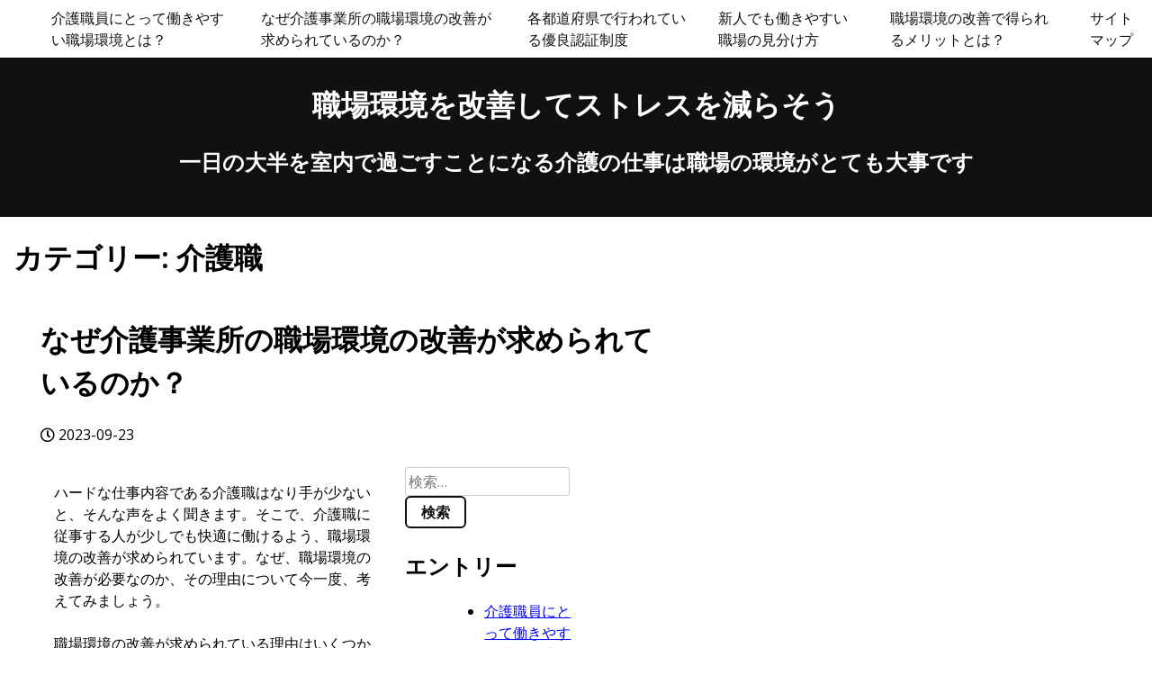

--- FILE ---
content_type: text/html; charset=UTF-8
request_url: http://www.maxinenightingale.biz/category/care-workers/
body_size: 36763
content:
<!doctype html>
<html dir="ltr" lang="ja" prefix="og: https://ogp.me/ns#">
<head>
	<meta charset="UTF-8">
	<meta name="viewport" content="width=device-width, initial-scale=1">
	<link rel="profile" href="https://gmpg.org/xfn/11">
 	<title>介護職 - 職場環境を改善してストレスを減らそう</title>

		<!-- All in One SEO 4.4.9.1 - aioseo.com -->
		<meta name="robots" content="max-image-preview:large" />
		<link rel="canonical" href="http://www.maxinenightingale.biz/category/care-workers/" />
		<meta name="generator" content="All in One SEO (AIOSEO) 4.4.9.1" />
		<script type="application/ld+json" class="aioseo-schema">
			{"@context":"https:\/\/schema.org","@graph":[{"@type":"BreadcrumbList","@id":"http:\/\/www.maxinenightingale.biz\/category\/care-workers\/#breadcrumblist","itemListElement":[{"@type":"ListItem","@id":"http:\/\/www.maxinenightingale.biz\/#listItem","position":1,"name":"\u5bb6","item":"http:\/\/www.maxinenightingale.biz\/","nextItem":"http:\/\/www.maxinenightingale.biz\/category\/care-workers\/#listItem"},{"@type":"ListItem","@id":"http:\/\/www.maxinenightingale.biz\/category\/care-workers\/#listItem","position":2,"name":"\u4ecb\u8b77\u8077","previousItem":"http:\/\/www.maxinenightingale.biz\/#listItem"}]},{"@type":"CollectionPage","@id":"http:\/\/www.maxinenightingale.biz\/category\/care-workers\/#collectionpage","url":"http:\/\/www.maxinenightingale.biz\/category\/care-workers\/","name":"\u4ecb\u8b77\u8077 - \u8077\u5834\u74b0\u5883\u3092\u6539\u5584\u3057\u3066\u30b9\u30c8\u30ec\u30b9\u3092\u6e1b\u3089\u305d\u3046","inLanguage":"ja","isPartOf":{"@id":"http:\/\/www.maxinenightingale.biz\/#website"},"breadcrumb":{"@id":"http:\/\/www.maxinenightingale.biz\/category\/care-workers\/#breadcrumblist"}},{"@type":"Organization","@id":"http:\/\/www.maxinenightingale.biz\/#organization","name":"\u8077\u5834\u74b0\u5883\u3092\u6539\u5584\u3057\u3066\u30b9\u30c8\u30ec\u30b9\u3092\u6e1b\u3089\u305d\u3046","url":"http:\/\/www.maxinenightingale.biz\/"},{"@type":"WebSite","@id":"http:\/\/www.maxinenightingale.biz\/#website","url":"http:\/\/www.maxinenightingale.biz\/","name":"\u8077\u5834\u74b0\u5883\u3092\u6539\u5584\u3057\u3066\u30b9\u30c8\u30ec\u30b9\u3092\u6e1b\u3089\u305d\u3046","description":"\u4e00\u65e5\u306e\u5927\u534a\u3092\u5ba4\u5185\u3067\u904e\u3054\u3059\u3053\u3068\u306b\u306a\u308b\u4ecb\u8b77\u306e\u4ed5\u4e8b\u306f\u8077\u5834\u306e\u74b0\u5883\u304c\u3068\u3066\u3082\u5927\u4e8b\u3067\u3059","inLanguage":"ja","publisher":{"@id":"http:\/\/www.maxinenightingale.biz\/#organization"}}]}
		</script>
		<!-- All in One SEO -->

<link rel='dns-prefetch' href='//fonts.googleapis.com' />
<link rel="alternate" type="application/rss+xml" title="職場環境を改善してストレスを減らそう &raquo; フィード" href="http://www.maxinenightingale.biz/feed/" />
<link rel="alternate" type="application/rss+xml" title="職場環境を改善してストレスを減らそう &raquo; コメントフィード" href="http://www.maxinenightingale.biz/comments/feed/" />
<link rel="alternate" type="application/rss+xml" title="職場環境を改善してストレスを減らそう &raquo; 介護職 カテゴリーのフィード" href="http://www.maxinenightingale.biz/category/care-workers/feed/" />
<style id='wp-img-auto-sizes-contain-inline-css'>
img:is([sizes=auto i],[sizes^="auto," i]){contain-intrinsic-size:3000px 1500px}
/*# sourceURL=wp-img-auto-sizes-contain-inline-css */
</style>
<style id='wp-emoji-styles-inline-css'>

	img.wp-smiley, img.emoji {
		display: inline !important;
		border: none !important;
		box-shadow: none !important;
		height: 1em !important;
		width: 1em !important;
		margin: 0 0.07em !important;
		vertical-align: -0.1em !important;
		background: none !important;
		padding: 0 !important;
	}
/*# sourceURL=wp-emoji-styles-inline-css */
</style>
<style id='wp-block-library-inline-css'>
:root{--wp-block-synced-color:#7a00df;--wp-block-synced-color--rgb:122,0,223;--wp-bound-block-color:var(--wp-block-synced-color);--wp-editor-canvas-background:#ddd;--wp-admin-theme-color:#007cba;--wp-admin-theme-color--rgb:0,124,186;--wp-admin-theme-color-darker-10:#006ba1;--wp-admin-theme-color-darker-10--rgb:0,107,160.5;--wp-admin-theme-color-darker-20:#005a87;--wp-admin-theme-color-darker-20--rgb:0,90,135;--wp-admin-border-width-focus:2px}@media (min-resolution:192dpi){:root{--wp-admin-border-width-focus:1.5px}}.wp-element-button{cursor:pointer}:root .has-very-light-gray-background-color{background-color:#eee}:root .has-very-dark-gray-background-color{background-color:#313131}:root .has-very-light-gray-color{color:#eee}:root .has-very-dark-gray-color{color:#313131}:root .has-vivid-green-cyan-to-vivid-cyan-blue-gradient-background{background:linear-gradient(135deg,#00d084,#0693e3)}:root .has-purple-crush-gradient-background{background:linear-gradient(135deg,#34e2e4,#4721fb 50%,#ab1dfe)}:root .has-hazy-dawn-gradient-background{background:linear-gradient(135deg,#faaca8,#dad0ec)}:root .has-subdued-olive-gradient-background{background:linear-gradient(135deg,#fafae1,#67a671)}:root .has-atomic-cream-gradient-background{background:linear-gradient(135deg,#fdd79a,#004a59)}:root .has-nightshade-gradient-background{background:linear-gradient(135deg,#330968,#31cdcf)}:root .has-midnight-gradient-background{background:linear-gradient(135deg,#020381,#2874fc)}:root{--wp--preset--font-size--normal:16px;--wp--preset--font-size--huge:42px}.has-regular-font-size{font-size:1em}.has-larger-font-size{font-size:2.625em}.has-normal-font-size{font-size:var(--wp--preset--font-size--normal)}.has-huge-font-size{font-size:var(--wp--preset--font-size--huge)}.has-text-align-center{text-align:center}.has-text-align-left{text-align:left}.has-text-align-right{text-align:right}.has-fit-text{white-space:nowrap!important}#end-resizable-editor-section{display:none}.aligncenter{clear:both}.items-justified-left{justify-content:flex-start}.items-justified-center{justify-content:center}.items-justified-right{justify-content:flex-end}.items-justified-space-between{justify-content:space-between}.screen-reader-text{border:0;clip-path:inset(50%);height:1px;margin:-1px;overflow:hidden;padding:0;position:absolute;width:1px;word-wrap:normal!important}.screen-reader-text:focus{background-color:#ddd;clip-path:none;color:#444;display:block;font-size:1em;height:auto;left:5px;line-height:normal;padding:15px 23px 14px;text-decoration:none;top:5px;width:auto;z-index:100000}html :where(.has-border-color){border-style:solid}html :where([style*=border-top-color]){border-top-style:solid}html :where([style*=border-right-color]){border-right-style:solid}html :where([style*=border-bottom-color]){border-bottom-style:solid}html :where([style*=border-left-color]){border-left-style:solid}html :where([style*=border-width]){border-style:solid}html :where([style*=border-top-width]){border-top-style:solid}html :where([style*=border-right-width]){border-right-style:solid}html :where([style*=border-bottom-width]){border-bottom-style:solid}html :where([style*=border-left-width]){border-left-style:solid}html :where(img[class*=wp-image-]){height:auto;max-width:100%}:where(figure){margin:0 0 1em}html :where(.is-position-sticky){--wp-admin--admin-bar--position-offset:var(--wp-admin--admin-bar--height,0px)}@media screen and (max-width:600px){html :where(.is-position-sticky){--wp-admin--admin-bar--position-offset:0px}}

/*# sourceURL=wp-block-library-inline-css */
</style><style id='global-styles-inline-css'>
:root{--wp--preset--aspect-ratio--square: 1;--wp--preset--aspect-ratio--4-3: 4/3;--wp--preset--aspect-ratio--3-4: 3/4;--wp--preset--aspect-ratio--3-2: 3/2;--wp--preset--aspect-ratio--2-3: 2/3;--wp--preset--aspect-ratio--16-9: 16/9;--wp--preset--aspect-ratio--9-16: 9/16;--wp--preset--color--black: #000000;--wp--preset--color--cyan-bluish-gray: #abb8c3;--wp--preset--color--white: #ffffff;--wp--preset--color--pale-pink: #f78da7;--wp--preset--color--vivid-red: #cf2e2e;--wp--preset--color--luminous-vivid-orange: #ff6900;--wp--preset--color--luminous-vivid-amber: #fcb900;--wp--preset--color--light-green-cyan: #7bdcb5;--wp--preset--color--vivid-green-cyan: #00d084;--wp--preset--color--pale-cyan-blue: #8ed1fc;--wp--preset--color--vivid-cyan-blue: #0693e3;--wp--preset--color--vivid-purple: #9b51e0;--wp--preset--color--dark-grey: #111111;--wp--preset--color--coral-red: #ff4040;--wp--preset--color--orange: #f66721;--wp--preset--color--sunset-orange: #d54a0e;--wp--preset--color--lemon-yellow: #faf908;--wp--preset--color--light-natural-green: #b2c979;--wp--preset--color--leaf-green: #a1a526;--wp--preset--color--dark-natural-green: #53741f;--wp--preset--color--sky-blue: #b7dfeb;--wp--preset--color--sea-blue: #739ed2;--wp--preset--color--light-purple: #d79bcc;--wp--preset--color--natural-purple: #8d73c8;--wp--preset--color--dark-purple: #5b2595;--wp--preset--color--light-pink: #eda6b3;--wp--preset--color--natural-pink: #f408a0;--wp--preset--color--light-wheat-brown: #d8b281;--wp--preset--color--wheat-brown: #a57632;--wp--preset--gradient--vivid-cyan-blue-to-vivid-purple: linear-gradient(135deg,rgb(6,147,227) 0%,rgb(155,81,224) 100%);--wp--preset--gradient--light-green-cyan-to-vivid-green-cyan: linear-gradient(135deg,rgb(122,220,180) 0%,rgb(0,208,130) 100%);--wp--preset--gradient--luminous-vivid-amber-to-luminous-vivid-orange: linear-gradient(135deg,rgb(252,185,0) 0%,rgb(255,105,0) 100%);--wp--preset--gradient--luminous-vivid-orange-to-vivid-red: linear-gradient(135deg,rgb(255,105,0) 0%,rgb(207,46,46) 100%);--wp--preset--gradient--very-light-gray-to-cyan-bluish-gray: linear-gradient(135deg,rgb(238,238,238) 0%,rgb(169,184,195) 100%);--wp--preset--gradient--cool-to-warm-spectrum: linear-gradient(135deg,rgb(74,234,220) 0%,rgb(151,120,209) 20%,rgb(207,42,186) 40%,rgb(238,44,130) 60%,rgb(251,105,98) 80%,rgb(254,248,76) 100%);--wp--preset--gradient--blush-light-purple: linear-gradient(135deg,rgb(255,206,236) 0%,rgb(152,150,240) 100%);--wp--preset--gradient--blush-bordeaux: linear-gradient(135deg,rgb(254,205,165) 0%,rgb(254,45,45) 50%,rgb(107,0,62) 100%);--wp--preset--gradient--luminous-dusk: linear-gradient(135deg,rgb(255,203,112) 0%,rgb(199,81,192) 50%,rgb(65,88,208) 100%);--wp--preset--gradient--pale-ocean: linear-gradient(135deg,rgb(255,245,203) 0%,rgb(182,227,212) 50%,rgb(51,167,181) 100%);--wp--preset--gradient--electric-grass: linear-gradient(135deg,rgb(202,248,128) 0%,rgb(113,206,126) 100%);--wp--preset--gradient--midnight: linear-gradient(135deg,rgb(2,3,129) 0%,rgb(40,116,252) 100%);--wp--preset--font-size--small: 13px;--wp--preset--font-size--medium: 20px;--wp--preset--font-size--large: 36px;--wp--preset--font-size--x-large: 42px;--wp--preset--spacing--20: 0.44rem;--wp--preset--spacing--30: 0.67rem;--wp--preset--spacing--40: 1rem;--wp--preset--spacing--50: 1.5rem;--wp--preset--spacing--60: 2.25rem;--wp--preset--spacing--70: 3.38rem;--wp--preset--spacing--80: 5.06rem;--wp--preset--shadow--natural: 6px 6px 9px rgba(0, 0, 0, 0.2);--wp--preset--shadow--deep: 12px 12px 50px rgba(0, 0, 0, 0.4);--wp--preset--shadow--sharp: 6px 6px 0px rgba(0, 0, 0, 0.2);--wp--preset--shadow--outlined: 6px 6px 0px -3px rgb(255, 255, 255), 6px 6px rgb(0, 0, 0);--wp--preset--shadow--crisp: 6px 6px 0px rgb(0, 0, 0);}:where(body) { margin: 0; }.wp-site-blocks > .alignleft { float: left; margin-right: 2em; }.wp-site-blocks > .alignright { float: right; margin-left: 2em; }.wp-site-blocks > .aligncenter { justify-content: center; margin-left: auto; margin-right: auto; }:where(.is-layout-flex){gap: 0.5em;}:where(.is-layout-grid){gap: 0.5em;}.is-layout-flow > .alignleft{float: left;margin-inline-start: 0;margin-inline-end: 2em;}.is-layout-flow > .alignright{float: right;margin-inline-start: 2em;margin-inline-end: 0;}.is-layout-flow > .aligncenter{margin-left: auto !important;margin-right: auto !important;}.is-layout-constrained > .alignleft{float: left;margin-inline-start: 0;margin-inline-end: 2em;}.is-layout-constrained > .alignright{float: right;margin-inline-start: 2em;margin-inline-end: 0;}.is-layout-constrained > .aligncenter{margin-left: auto !important;margin-right: auto !important;}.is-layout-constrained > :where(:not(.alignleft):not(.alignright):not(.alignfull)){margin-left: auto !important;margin-right: auto !important;}body .is-layout-flex{display: flex;}.is-layout-flex{flex-wrap: wrap;align-items: center;}.is-layout-flex > :is(*, div){margin: 0;}body .is-layout-grid{display: grid;}.is-layout-grid > :is(*, div){margin: 0;}body{padding-top: 0px;padding-right: 0px;padding-bottom: 0px;padding-left: 0px;}a:where(:not(.wp-element-button)){text-decoration: underline;}:root :where(.wp-element-button, .wp-block-button__link){background-color: #32373c;border-width: 0;color: #fff;font-family: inherit;font-size: inherit;font-style: inherit;font-weight: inherit;letter-spacing: inherit;line-height: inherit;padding-top: calc(0.667em + 2px);padding-right: calc(1.333em + 2px);padding-bottom: calc(0.667em + 2px);padding-left: calc(1.333em + 2px);text-decoration: none;text-transform: inherit;}.has-black-color{color: var(--wp--preset--color--black) !important;}.has-cyan-bluish-gray-color{color: var(--wp--preset--color--cyan-bluish-gray) !important;}.has-white-color{color: var(--wp--preset--color--white) !important;}.has-pale-pink-color{color: var(--wp--preset--color--pale-pink) !important;}.has-vivid-red-color{color: var(--wp--preset--color--vivid-red) !important;}.has-luminous-vivid-orange-color{color: var(--wp--preset--color--luminous-vivid-orange) !important;}.has-luminous-vivid-amber-color{color: var(--wp--preset--color--luminous-vivid-amber) !important;}.has-light-green-cyan-color{color: var(--wp--preset--color--light-green-cyan) !important;}.has-vivid-green-cyan-color{color: var(--wp--preset--color--vivid-green-cyan) !important;}.has-pale-cyan-blue-color{color: var(--wp--preset--color--pale-cyan-blue) !important;}.has-vivid-cyan-blue-color{color: var(--wp--preset--color--vivid-cyan-blue) !important;}.has-vivid-purple-color{color: var(--wp--preset--color--vivid-purple) !important;}.has-dark-grey-color{color: var(--wp--preset--color--dark-grey) !important;}.has-coral-red-color{color: var(--wp--preset--color--coral-red) !important;}.has-orange-color{color: var(--wp--preset--color--orange) !important;}.has-sunset-orange-color{color: var(--wp--preset--color--sunset-orange) !important;}.has-lemon-yellow-color{color: var(--wp--preset--color--lemon-yellow) !important;}.has-light-natural-green-color{color: var(--wp--preset--color--light-natural-green) !important;}.has-leaf-green-color{color: var(--wp--preset--color--leaf-green) !important;}.has-dark-natural-green-color{color: var(--wp--preset--color--dark-natural-green) !important;}.has-sky-blue-color{color: var(--wp--preset--color--sky-blue) !important;}.has-sea-blue-color{color: var(--wp--preset--color--sea-blue) !important;}.has-light-purple-color{color: var(--wp--preset--color--light-purple) !important;}.has-natural-purple-color{color: var(--wp--preset--color--natural-purple) !important;}.has-dark-purple-color{color: var(--wp--preset--color--dark-purple) !important;}.has-light-pink-color{color: var(--wp--preset--color--light-pink) !important;}.has-natural-pink-color{color: var(--wp--preset--color--natural-pink) !important;}.has-light-wheat-brown-color{color: var(--wp--preset--color--light-wheat-brown) !important;}.has-wheat-brown-color{color: var(--wp--preset--color--wheat-brown) !important;}.has-black-background-color{background-color: var(--wp--preset--color--black) !important;}.has-cyan-bluish-gray-background-color{background-color: var(--wp--preset--color--cyan-bluish-gray) !important;}.has-white-background-color{background-color: var(--wp--preset--color--white) !important;}.has-pale-pink-background-color{background-color: var(--wp--preset--color--pale-pink) !important;}.has-vivid-red-background-color{background-color: var(--wp--preset--color--vivid-red) !important;}.has-luminous-vivid-orange-background-color{background-color: var(--wp--preset--color--luminous-vivid-orange) !important;}.has-luminous-vivid-amber-background-color{background-color: var(--wp--preset--color--luminous-vivid-amber) !important;}.has-light-green-cyan-background-color{background-color: var(--wp--preset--color--light-green-cyan) !important;}.has-vivid-green-cyan-background-color{background-color: var(--wp--preset--color--vivid-green-cyan) !important;}.has-pale-cyan-blue-background-color{background-color: var(--wp--preset--color--pale-cyan-blue) !important;}.has-vivid-cyan-blue-background-color{background-color: var(--wp--preset--color--vivid-cyan-blue) !important;}.has-vivid-purple-background-color{background-color: var(--wp--preset--color--vivid-purple) !important;}.has-dark-grey-background-color{background-color: var(--wp--preset--color--dark-grey) !important;}.has-coral-red-background-color{background-color: var(--wp--preset--color--coral-red) !important;}.has-orange-background-color{background-color: var(--wp--preset--color--orange) !important;}.has-sunset-orange-background-color{background-color: var(--wp--preset--color--sunset-orange) !important;}.has-lemon-yellow-background-color{background-color: var(--wp--preset--color--lemon-yellow) !important;}.has-light-natural-green-background-color{background-color: var(--wp--preset--color--light-natural-green) !important;}.has-leaf-green-background-color{background-color: var(--wp--preset--color--leaf-green) !important;}.has-dark-natural-green-background-color{background-color: var(--wp--preset--color--dark-natural-green) !important;}.has-sky-blue-background-color{background-color: var(--wp--preset--color--sky-blue) !important;}.has-sea-blue-background-color{background-color: var(--wp--preset--color--sea-blue) !important;}.has-light-purple-background-color{background-color: var(--wp--preset--color--light-purple) !important;}.has-natural-purple-background-color{background-color: var(--wp--preset--color--natural-purple) !important;}.has-dark-purple-background-color{background-color: var(--wp--preset--color--dark-purple) !important;}.has-light-pink-background-color{background-color: var(--wp--preset--color--light-pink) !important;}.has-natural-pink-background-color{background-color: var(--wp--preset--color--natural-pink) !important;}.has-light-wheat-brown-background-color{background-color: var(--wp--preset--color--light-wheat-brown) !important;}.has-wheat-brown-background-color{background-color: var(--wp--preset--color--wheat-brown) !important;}.has-black-border-color{border-color: var(--wp--preset--color--black) !important;}.has-cyan-bluish-gray-border-color{border-color: var(--wp--preset--color--cyan-bluish-gray) !important;}.has-white-border-color{border-color: var(--wp--preset--color--white) !important;}.has-pale-pink-border-color{border-color: var(--wp--preset--color--pale-pink) !important;}.has-vivid-red-border-color{border-color: var(--wp--preset--color--vivid-red) !important;}.has-luminous-vivid-orange-border-color{border-color: var(--wp--preset--color--luminous-vivid-orange) !important;}.has-luminous-vivid-amber-border-color{border-color: var(--wp--preset--color--luminous-vivid-amber) !important;}.has-light-green-cyan-border-color{border-color: var(--wp--preset--color--light-green-cyan) !important;}.has-vivid-green-cyan-border-color{border-color: var(--wp--preset--color--vivid-green-cyan) !important;}.has-pale-cyan-blue-border-color{border-color: var(--wp--preset--color--pale-cyan-blue) !important;}.has-vivid-cyan-blue-border-color{border-color: var(--wp--preset--color--vivid-cyan-blue) !important;}.has-vivid-purple-border-color{border-color: var(--wp--preset--color--vivid-purple) !important;}.has-dark-grey-border-color{border-color: var(--wp--preset--color--dark-grey) !important;}.has-coral-red-border-color{border-color: var(--wp--preset--color--coral-red) !important;}.has-orange-border-color{border-color: var(--wp--preset--color--orange) !important;}.has-sunset-orange-border-color{border-color: var(--wp--preset--color--sunset-orange) !important;}.has-lemon-yellow-border-color{border-color: var(--wp--preset--color--lemon-yellow) !important;}.has-light-natural-green-border-color{border-color: var(--wp--preset--color--light-natural-green) !important;}.has-leaf-green-border-color{border-color: var(--wp--preset--color--leaf-green) !important;}.has-dark-natural-green-border-color{border-color: var(--wp--preset--color--dark-natural-green) !important;}.has-sky-blue-border-color{border-color: var(--wp--preset--color--sky-blue) !important;}.has-sea-blue-border-color{border-color: var(--wp--preset--color--sea-blue) !important;}.has-light-purple-border-color{border-color: var(--wp--preset--color--light-purple) !important;}.has-natural-purple-border-color{border-color: var(--wp--preset--color--natural-purple) !important;}.has-dark-purple-border-color{border-color: var(--wp--preset--color--dark-purple) !important;}.has-light-pink-border-color{border-color: var(--wp--preset--color--light-pink) !important;}.has-natural-pink-border-color{border-color: var(--wp--preset--color--natural-pink) !important;}.has-light-wheat-brown-border-color{border-color: var(--wp--preset--color--light-wheat-brown) !important;}.has-wheat-brown-border-color{border-color: var(--wp--preset--color--wheat-brown) !important;}.has-vivid-cyan-blue-to-vivid-purple-gradient-background{background: var(--wp--preset--gradient--vivid-cyan-blue-to-vivid-purple) !important;}.has-light-green-cyan-to-vivid-green-cyan-gradient-background{background: var(--wp--preset--gradient--light-green-cyan-to-vivid-green-cyan) !important;}.has-luminous-vivid-amber-to-luminous-vivid-orange-gradient-background{background: var(--wp--preset--gradient--luminous-vivid-amber-to-luminous-vivid-orange) !important;}.has-luminous-vivid-orange-to-vivid-red-gradient-background{background: var(--wp--preset--gradient--luminous-vivid-orange-to-vivid-red) !important;}.has-very-light-gray-to-cyan-bluish-gray-gradient-background{background: var(--wp--preset--gradient--very-light-gray-to-cyan-bluish-gray) !important;}.has-cool-to-warm-spectrum-gradient-background{background: var(--wp--preset--gradient--cool-to-warm-spectrum) !important;}.has-blush-light-purple-gradient-background{background: var(--wp--preset--gradient--blush-light-purple) !important;}.has-blush-bordeaux-gradient-background{background: var(--wp--preset--gradient--blush-bordeaux) !important;}.has-luminous-dusk-gradient-background{background: var(--wp--preset--gradient--luminous-dusk) !important;}.has-pale-ocean-gradient-background{background: var(--wp--preset--gradient--pale-ocean) !important;}.has-electric-grass-gradient-background{background: var(--wp--preset--gradient--electric-grass) !important;}.has-midnight-gradient-background{background: var(--wp--preset--gradient--midnight) !important;}.has-small-font-size{font-size: var(--wp--preset--font-size--small) !important;}.has-medium-font-size{font-size: var(--wp--preset--font-size--medium) !important;}.has-large-font-size{font-size: var(--wp--preset--font-size--large) !important;}.has-x-large-font-size{font-size: var(--wp--preset--font-size--x-large) !important;}
/*# sourceURL=global-styles-inline-css */
</style>

<link rel='stylesheet' id='ballyhoo-style-css' href='http://www.maxinenightingale.biz/wp-content/themes/ballyhoo/style.css?ver=1.0.16' media='all' />
<link rel='stylesheet' id='font-awesome-css' href='http://www.maxinenightingale.biz/wp-content/themes/ballyhoo/all.min.css?ver=6.9' media='all' />
<link rel='stylesheet' id='google_fonts-css' href='https://fonts.googleapis.com/css2?family=Open+Sans%3Aital%2Cwght%400%2C400%3B0%2C700%3B1%2C400&#038;display=swap&#038;ver=6.9' media='all' />
<link rel="https://api.w.org/" href="http://www.maxinenightingale.biz/wp-json/" /><link rel="alternate" title="JSON" type="application/json" href="http://www.maxinenightingale.biz/wp-json/wp/v2/categories/6" /><link rel="EditURI" type="application/rsd+xml" title="RSD" href="http://www.maxinenightingale.biz/xmlrpc.php?rsd" />
<meta name="generator" content="WordPress 6.9" />
<style>.recentcomments a{display:inline !important;padding:0 !important;margin:0 !important;}</style></head>

<body class="archive category category-care-workers category-6 wp-embed-responsive wp-theme-ballyhoo hfeed">
<div id="page" class="site">
	<a class="skip-link screen-reader-text" href="#primary">Skip to content</a>

	<nav id="site-navigation" class="main-navigation">
			<button class="menu-toggle" aria-controls="primary-menu" aria-expanded="false">Menu</button>
			<div id="primary-menu" class="menu"><ul>
<li class="page_item page-item-16"><a href="http://www.maxinenightingale.biz/">介護職員にとって働きやすい職場環境とは？</a></li>
<li class="page_item page-item-13"><a href="http://www.maxinenightingale.biz/improvement/">なぜ介護事業所の職場環境の改善が求められているのか？</a></li>
<li class="page_item page-item-12"><a href="http://www.maxinenightingale.biz/excellent-certification-system/">各都道府県で行われている優良認証制度</a></li>
<li class="page_item page-item-15"><a href="http://www.maxinenightingale.biz/inexperienced/">新人でも働きやすい職場の見分け方</a></li>
<li class="page_item page-item-14"><a href="http://www.maxinenightingale.biz/maintain-health/">職場環境の改善で得られるメリットとは？</a></li>
<li class="page_item page-item-9"><a href="http://www.maxinenightingale.biz/sitemap/">サイトマップ</a></li>
</ul></div>
		</nav><!-- #site-navigation -->

	<header id="masthead" class="site-header">
				<div class="site-branding" style="background-image: url('');">
									<h1 class="site-title"><a href="http://www.maxinenightingale.biz/" rel="home">職場環境を改善してストレスを減らそう</a></h1>
							<h2 class="site-description">一日の大半を室内で過ごすことになる介護の仕事は職場の環境がとても大事です</p>
					</div><!-- .site-branding -->

	</header><!-- #masthead -->

	<main id="primary" class="site-main">

		
			<header class="page-header">
				<h1 class="page-title">カテゴリー: <span>介護職</span></h1>			</header><!-- .page-header -->
<div class="container" style="max-width:100%;">
	<div class="col-sm-7">
			
<article id="post-13" class="post-13 page type-page status-publish hentry category-care-workers category-improvement">
	<header class="entry-header">
		<h1 class="page-title">なぜ介護事業所の職場環境の改善が求められているのか？</h1>		<p class="page-info"><i class="far fa-clock" aria-hidden="true"></i> 2023-09-23 </p>
	</header><!-- .entry-header -->

	<div class="entry-content">
		<div class="container" style="max-width:100%;">
		<div class="col-sm-7">
		<p>ハードな仕事内容である介護職はなり手が少ないと、そんな声をよく聞きます。そこで、介護職に従事する人が少しでも快適に働けるよう、職場環境の改善が求められています。なぜ、職場環境の改善が必要なのか、その理由について今一度、考えてみましょう。</p>
<p>職場環境の改善が求められている理由はいくつかありますが、根本的な理由は「職員の心身の健康を守る」ためです。夜勤や長時間勤務、休日のオンコールなどで、休養が十分にとれないと、心身に不調を来します。</p>
<p>健康に悪影響があるだけではありません。集中力の欠如や業務効率の低下によって、介護事故のリスクが高まるのも大きなデメリットです。またストレスや疲労から、人間関係がギスギスする、職員のモチベーションやモラルが低下する、離職率が上がるなどの原因にもなるのです。ですから、しっかりと休養が取れてワークライフバランスが確保できる環境はとても重要です。そうすれば仕事に集中できますし、プライベートを充実させることも可能です。</p>
<p>健康を守ることに加え、労働の喜びが得られる環境を作ることも、環境改善の目的です。一生懸命に働いても賃金が変わらないなど、具体的な評価がなければ、働く意欲は激減します。何年働いても収入が上がらない職場には、誰も魅力を感じないことでしょう。また、教育制度が不十分な職場も働く意欲やモラルを低下させます。介護職は専門職であり、技術や知識が必要です。良質な介護サービスを提供するためにも、従業員が誇りをもって働くためにも、従業員が成長できる環境を整えることが大切です。</p>
	</div><!-- .entry-content -->
	<div class="col-sm-4">
		
<aside id="secondary" class="widget-area">
	<section id="search-2" class="widget widget_search"><form role="search" method="get" class="search-form" action="http://www.maxinenightingale.biz/">
				<label>
					<span class="screen-reader-text">検索:</span>
					<input type="search" class="search-field" placeholder="検索&hellip;" value="" name="s" />
				</label>
				<input type="submit" class="search-submit" value="検索" />
			</form></section><section id="pages-2" class="widget widget_pages"><h2 class="widget-title">エントリー</h2>
			<ul>
				<li class="page_item page-item-16"><a href="http://www.maxinenightingale.biz/">介護職員にとって働きやすい職場環境とは？</a></li>
<li class="page_item page-item-13"><a href="http://www.maxinenightingale.biz/improvement/">なぜ介護事業所の職場環境の改善が求められているのか？</a></li>
<li class="page_item page-item-12"><a href="http://www.maxinenightingale.biz/excellent-certification-system/">各都道府県で行われている優良認証制度</a></li>
<li class="page_item page-item-15"><a href="http://www.maxinenightingale.biz/inexperienced/">新人でも働きやすい職場の見分け方</a></li>
<li class="page_item page-item-14"><a href="http://www.maxinenightingale.biz/maintain-health/">職場環境の改善で得られるメリットとは？</a></li>
			</ul>

			</section><section id="archives-2" class="widget widget_archive"><h2 class="widget-title">アーカイブ</h2>
			<ul>
							</ul>

			</section><section id="custom_html-2" class="widget_text widget widget_custom_html"><div class="textwidget custom-html-widget"></div></section><section id="recent-comments-2" class="widget widget_recent_comments"><h2 class="widget-title">最近のコメント</h2><ul id="recentcomments"></ul></section><section id="categories-2" class="widget widget_categories"><h2 class="widget-title">カテゴリー</h2>
			<ul>
					<li class="cat-item cat-item-6 current-cat"><a aria-current="page" href="http://www.maxinenightingale.biz/category/care-workers/">介護職</a>
</li>
	<li class="cat-item cat-item-11"><a href="http://www.maxinenightingale.biz/category/maintain-health/">健康維持</a>
</li>
	<li class="cat-item cat-item-4"><a href="http://www.maxinenightingale.biz/category/easy-to-work/">働きやすい</a>
</li>
	<li class="cat-item cat-item-7"><a href="http://www.maxinenightingale.biz/category/excellent-certification-system/">優良認証制度</a>
</li>
	<li class="cat-item cat-item-12"><a href="http://www.maxinenightingale.biz/category/willingness/">意欲</a>
</li>
	<li class="cat-item cat-item-5"><a href="http://www.maxinenightingale.biz/category/improvement/">改善</a>
</li>
	<li class="cat-item cat-item-10"><a href="http://www.maxinenightingale.biz/category/education-system/">教育制度</a>
</li>
	<li class="cat-item cat-item-9"><a href="http://www.maxinenightingale.biz/category/inexperienced/">未経験</a>
</li>
	<li class="cat-item cat-item-3"><a href="http://www.maxinenightingale.biz/category/work-environment/">職場環境</a>
</li>
	<li class="cat-item cat-item-8"><a href="http://www.maxinenightingale.biz/category/local-government/">自治体</a>
</li>
			</ul>

			</section></aside><!-- #secondary -->
	</div>
		</div>
	</div>
</article><!-- #post-13 -->

	</main><!-- #main -->
	</div>
</div>

	<footer id="colophon" class="site-footer">
                <!-- Remove this code before submitting div class="gallery-container">
            <div class="gallery-columns-4">
                <p>Wibble.</p>
            </div>
            <div class="gallery-columns-4">
                <p>Wibble.</p>
            </div>
            <div class="gallery-columns-4">
                <p>Wibble.</p>
            </div>
        </div -->
        		<p align="center">&copy; 2026 <a href="http://www.maxinenightingale.biz">職場環境を改善してストレスを減らそう</a> All Rights Reserved.</p>
	</footer><!-- #colophon -->
</div><!-- #page -->

<script type="speculationrules">
{"prefetch":[{"source":"document","where":{"and":[{"href_matches":"/*"},{"not":{"href_matches":["/wp-*.php","/wp-admin/*","/wp-content/uploads/*","/wp-content/*","/wp-content/plugins/*","/wp-content/themes/ballyhoo/*","/*\\?(.+)"]}},{"not":{"selector_matches":"a[rel~=\"nofollow\"]"}},{"not":{"selector_matches":".no-prefetch, .no-prefetch a"}}]},"eagerness":"conservative"}]}
</script>
<script src="http://www.maxinenightingale.biz/wp-content/themes/ballyhoo/js/navigation.js?ver=1.0.16" id="ballyhoo-navigation-js"></script>
<script id="wp-emoji-settings" type="application/json">
{"baseUrl":"https://s.w.org/images/core/emoji/17.0.2/72x72/","ext":".png","svgUrl":"https://s.w.org/images/core/emoji/17.0.2/svg/","svgExt":".svg","source":{"concatemoji":"http://www.maxinenightingale.biz/wp-includes/js/wp-emoji-release.min.js?ver=6.9"}}
</script>
<script type="module">
/*! This file is auto-generated */
const a=JSON.parse(document.getElementById("wp-emoji-settings").textContent),o=(window._wpemojiSettings=a,"wpEmojiSettingsSupports"),s=["flag","emoji"];function i(e){try{var t={supportTests:e,timestamp:(new Date).valueOf()};sessionStorage.setItem(o,JSON.stringify(t))}catch(e){}}function c(e,t,n){e.clearRect(0,0,e.canvas.width,e.canvas.height),e.fillText(t,0,0);t=new Uint32Array(e.getImageData(0,0,e.canvas.width,e.canvas.height).data);e.clearRect(0,0,e.canvas.width,e.canvas.height),e.fillText(n,0,0);const a=new Uint32Array(e.getImageData(0,0,e.canvas.width,e.canvas.height).data);return t.every((e,t)=>e===a[t])}function p(e,t){e.clearRect(0,0,e.canvas.width,e.canvas.height),e.fillText(t,0,0);var n=e.getImageData(16,16,1,1);for(let e=0;e<n.data.length;e++)if(0!==n.data[e])return!1;return!0}function u(e,t,n,a){switch(t){case"flag":return n(e,"\ud83c\udff3\ufe0f\u200d\u26a7\ufe0f","\ud83c\udff3\ufe0f\u200b\u26a7\ufe0f")?!1:!n(e,"\ud83c\udde8\ud83c\uddf6","\ud83c\udde8\u200b\ud83c\uddf6")&&!n(e,"\ud83c\udff4\udb40\udc67\udb40\udc62\udb40\udc65\udb40\udc6e\udb40\udc67\udb40\udc7f","\ud83c\udff4\u200b\udb40\udc67\u200b\udb40\udc62\u200b\udb40\udc65\u200b\udb40\udc6e\u200b\udb40\udc67\u200b\udb40\udc7f");case"emoji":return!a(e,"\ud83e\u1fac8")}return!1}function f(e,t,n,a){let r;const o=(r="undefined"!=typeof WorkerGlobalScope&&self instanceof WorkerGlobalScope?new OffscreenCanvas(300,150):document.createElement("canvas")).getContext("2d",{willReadFrequently:!0}),s=(o.textBaseline="top",o.font="600 32px Arial",{});return e.forEach(e=>{s[e]=t(o,e,n,a)}),s}function r(e){var t=document.createElement("script");t.src=e,t.defer=!0,document.head.appendChild(t)}a.supports={everything:!0,everythingExceptFlag:!0},new Promise(t=>{let n=function(){try{var e=JSON.parse(sessionStorage.getItem(o));if("object"==typeof e&&"number"==typeof e.timestamp&&(new Date).valueOf()<e.timestamp+604800&&"object"==typeof e.supportTests)return e.supportTests}catch(e){}return null}();if(!n){if("undefined"!=typeof Worker&&"undefined"!=typeof OffscreenCanvas&&"undefined"!=typeof URL&&URL.createObjectURL&&"undefined"!=typeof Blob)try{var e="postMessage("+f.toString()+"("+[JSON.stringify(s),u.toString(),c.toString(),p.toString()].join(",")+"));",a=new Blob([e],{type:"text/javascript"});const r=new Worker(URL.createObjectURL(a),{name:"wpTestEmojiSupports"});return void(r.onmessage=e=>{i(n=e.data),r.terminate(),t(n)})}catch(e){}i(n=f(s,u,c,p))}t(n)}).then(e=>{for(const n in e)a.supports[n]=e[n],a.supports.everything=a.supports.everything&&a.supports[n],"flag"!==n&&(a.supports.everythingExceptFlag=a.supports.everythingExceptFlag&&a.supports[n]);var t;a.supports.everythingExceptFlag=a.supports.everythingExceptFlag&&!a.supports.flag,a.supports.everything||((t=a.source||{}).concatemoji?r(t.concatemoji):t.wpemoji&&t.twemoji&&(r(t.twemoji),r(t.wpemoji)))});
//# sourceURL=http://www.maxinenightingale.biz/wp-includes/js/wp-emoji-loader.min.js
</script>

</body>
</html>
